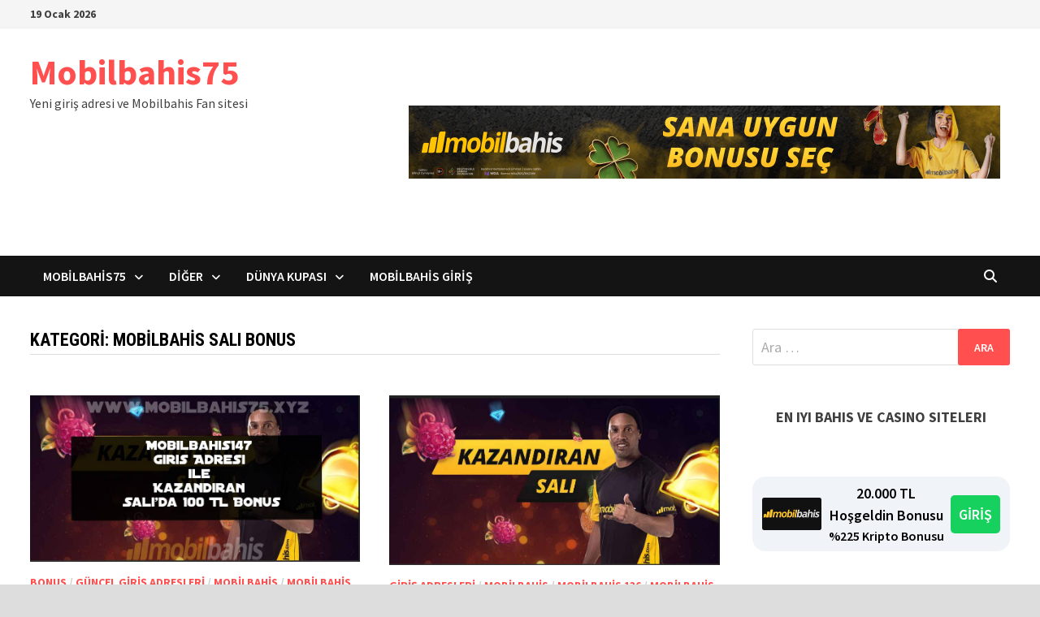

--- FILE ---
content_type: text/html; charset=UTF-8
request_url: https://www.mobilbahis75.xyz/category/mobilbahis-sali-bonus/
body_size: 13844
content:
<!doctype html>
<html lang="tr" prefix="og: https://ogp.me/ns#">
<head>
	<meta charset="UTF-8">
	<meta name="viewport" content="width=device-width, initial-scale=1">
	<link rel="profile" href="https://gmpg.org/xfn/11">

	
<!-- Rank Math PRO tarafından Arama Motoru Optimizasyonu - https://rankmath.com/ -->
<title>Mobilbahis Salı Bonus - Mobilbahis75</title>
<meta name="robots" content="index, follow, max-snippet:-1, max-video-preview:-1, max-image-preview:large"/>
<link rel="canonical" href="https://www.mobilbahis75.xyz/category/mobilbahis-sali-bonus/" />
<meta property="og:locale" content="tr_TR" />
<meta property="og:type" content="article" />
<meta property="og:title" content="Mobilbahis Salı Bonus - Mobilbahis75" />
<meta property="og:url" content="https://www.mobilbahis75.xyz/category/mobilbahis-sali-bonus/" />
<meta property="og:site_name" content="Mobilbahis75" />
<meta name="twitter:card" content="summary_large_image" />
<meta name="twitter:title" content="Mobilbahis Salı Bonus - Mobilbahis75" />
<meta name="twitter:label1" content="Yazılar" />
<meta name="twitter:data1" content="2" />
<script type="application/ld+json" class="rank-math-schema-pro">{"@context":"https://schema.org","@graph":[{"@type":"Person","@id":"https://www.mobilbahis75.xyz/#person","name":"Mobilbahis75"},{"@type":"WebSite","@id":"https://www.mobilbahis75.xyz/#website","url":"https://www.mobilbahis75.xyz","name":"Mobilbahis75","publisher":{"@id":"https://www.mobilbahis75.xyz/#person"},"inLanguage":"tr"},{"@type":"CollectionPage","@id":"https://www.mobilbahis75.xyz/category/mobilbahis-sali-bonus/#webpage","url":"https://www.mobilbahis75.xyz/category/mobilbahis-sali-bonus/","name":"Mobilbahis Sal\u0131 Bonus - Mobilbahis75","isPartOf":{"@id":"https://www.mobilbahis75.xyz/#website"},"inLanguage":"tr"}]}</script>
<!-- /Rank Math WordPress SEO eklentisi -->

<link rel="amphtml" href="https://www.mobilbahis75.xyz/category/mobilbahis-sali-bonus/amp/" /><meta name="generator" content="AMP for WP 1.1.11"/><link rel='dns-prefetch' href='//fonts.googleapis.com' />
<link rel="alternate" type="application/rss+xml" title="Mobilbahis75 &raquo; akışı" href="https://www.mobilbahis75.xyz/feed/" />
<link rel="alternate" type="application/rss+xml" title="Mobilbahis75 &raquo; Mobilbahis Salı Bonus kategori akışı" href="https://www.mobilbahis75.xyz/category/mobilbahis-sali-bonus/feed/" />
<style id='wp-img-auto-sizes-contain-inline-css' type='text/css'>
img:is([sizes=auto i],[sizes^="auto," i]){contain-intrinsic-size:3000px 1500px}
/*# sourceURL=wp-img-auto-sizes-contain-inline-css */
</style>
<style id='wp-emoji-styles-inline-css' type='text/css'>

	img.wp-smiley, img.emoji {
		display: inline !important;
		border: none !important;
		box-shadow: none !important;
		height: 1em !important;
		width: 1em !important;
		margin: 0 0.07em !important;
		vertical-align: -0.1em !important;
		background: none !important;
		padding: 0 !important;
	}
/*# sourceURL=wp-emoji-styles-inline-css */
</style>
<style id='wp-block-library-inline-css' type='text/css'>
:root{--wp-block-synced-color:#7a00df;--wp-block-synced-color--rgb:122,0,223;--wp-bound-block-color:var(--wp-block-synced-color);--wp-editor-canvas-background:#ddd;--wp-admin-theme-color:#007cba;--wp-admin-theme-color--rgb:0,124,186;--wp-admin-theme-color-darker-10:#006ba1;--wp-admin-theme-color-darker-10--rgb:0,107,160.5;--wp-admin-theme-color-darker-20:#005a87;--wp-admin-theme-color-darker-20--rgb:0,90,135;--wp-admin-border-width-focus:2px}@media (min-resolution:192dpi){:root{--wp-admin-border-width-focus:1.5px}}.wp-element-button{cursor:pointer}:root .has-very-light-gray-background-color{background-color:#eee}:root .has-very-dark-gray-background-color{background-color:#313131}:root .has-very-light-gray-color{color:#eee}:root .has-very-dark-gray-color{color:#313131}:root .has-vivid-green-cyan-to-vivid-cyan-blue-gradient-background{background:linear-gradient(135deg,#00d084,#0693e3)}:root .has-purple-crush-gradient-background{background:linear-gradient(135deg,#34e2e4,#4721fb 50%,#ab1dfe)}:root .has-hazy-dawn-gradient-background{background:linear-gradient(135deg,#faaca8,#dad0ec)}:root .has-subdued-olive-gradient-background{background:linear-gradient(135deg,#fafae1,#67a671)}:root .has-atomic-cream-gradient-background{background:linear-gradient(135deg,#fdd79a,#004a59)}:root .has-nightshade-gradient-background{background:linear-gradient(135deg,#330968,#31cdcf)}:root .has-midnight-gradient-background{background:linear-gradient(135deg,#020381,#2874fc)}:root{--wp--preset--font-size--normal:16px;--wp--preset--font-size--huge:42px}.has-regular-font-size{font-size:1em}.has-larger-font-size{font-size:2.625em}.has-normal-font-size{font-size:var(--wp--preset--font-size--normal)}.has-huge-font-size{font-size:var(--wp--preset--font-size--huge)}.has-text-align-center{text-align:center}.has-text-align-left{text-align:left}.has-text-align-right{text-align:right}.has-fit-text{white-space:nowrap!important}#end-resizable-editor-section{display:none}.aligncenter{clear:both}.items-justified-left{justify-content:flex-start}.items-justified-center{justify-content:center}.items-justified-right{justify-content:flex-end}.items-justified-space-between{justify-content:space-between}.screen-reader-text{border:0;clip-path:inset(50%);height:1px;margin:-1px;overflow:hidden;padding:0;position:absolute;width:1px;word-wrap:normal!important}.screen-reader-text:focus{background-color:#ddd;clip-path:none;color:#444;display:block;font-size:1em;height:auto;left:5px;line-height:normal;padding:15px 23px 14px;text-decoration:none;top:5px;width:auto;z-index:100000}html :where(.has-border-color){border-style:solid}html :where([style*=border-top-color]){border-top-style:solid}html :where([style*=border-right-color]){border-right-style:solid}html :where([style*=border-bottom-color]){border-bottom-style:solid}html :where([style*=border-left-color]){border-left-style:solid}html :where([style*=border-width]){border-style:solid}html :where([style*=border-top-width]){border-top-style:solid}html :where([style*=border-right-width]){border-right-style:solid}html :where([style*=border-bottom-width]){border-bottom-style:solid}html :where([style*=border-left-width]){border-left-style:solid}html :where(img[class*=wp-image-]){height:auto;max-width:100%}:where(figure){margin:0 0 1em}html :where(.is-position-sticky){--wp-admin--admin-bar--position-offset:var(--wp-admin--admin-bar--height,0px)}@media screen and (max-width:600px){html :where(.is-position-sticky){--wp-admin--admin-bar--position-offset:0px}}

/*# sourceURL=wp-block-library-inline-css */
</style><style id='wp-block-heading-inline-css' type='text/css'>
h1:where(.wp-block-heading).has-background,h2:where(.wp-block-heading).has-background,h3:where(.wp-block-heading).has-background,h4:where(.wp-block-heading).has-background,h5:where(.wp-block-heading).has-background,h6:where(.wp-block-heading).has-background{padding:1.25em 2.375em}h1.has-text-align-left[style*=writing-mode]:where([style*=vertical-lr]),h1.has-text-align-right[style*=writing-mode]:where([style*=vertical-rl]),h2.has-text-align-left[style*=writing-mode]:where([style*=vertical-lr]),h2.has-text-align-right[style*=writing-mode]:where([style*=vertical-rl]),h3.has-text-align-left[style*=writing-mode]:where([style*=vertical-lr]),h3.has-text-align-right[style*=writing-mode]:where([style*=vertical-rl]),h4.has-text-align-left[style*=writing-mode]:where([style*=vertical-lr]),h4.has-text-align-right[style*=writing-mode]:where([style*=vertical-rl]),h5.has-text-align-left[style*=writing-mode]:where([style*=vertical-lr]),h5.has-text-align-right[style*=writing-mode]:where([style*=vertical-rl]),h6.has-text-align-left[style*=writing-mode]:where([style*=vertical-lr]),h6.has-text-align-right[style*=writing-mode]:where([style*=vertical-rl]){rotate:180deg}
/*# sourceURL=https://www.mobilbahis75.xyz/wp-includes/blocks/heading/style.min.css */
</style>
<style id='wp-block-paragraph-inline-css' type='text/css'>
.is-small-text{font-size:.875em}.is-regular-text{font-size:1em}.is-large-text{font-size:2.25em}.is-larger-text{font-size:3em}.has-drop-cap:not(:focus):first-letter{float:left;font-size:8.4em;font-style:normal;font-weight:100;line-height:.68;margin:.05em .1em 0 0;text-transform:uppercase}body.rtl .has-drop-cap:not(:focus):first-letter{float:none;margin-left:.1em}p.has-drop-cap.has-background{overflow:hidden}:root :where(p.has-background){padding:1.25em 2.375em}:where(p.has-text-color:not(.has-link-color)) a{color:inherit}p.has-text-align-left[style*="writing-mode:vertical-lr"],p.has-text-align-right[style*="writing-mode:vertical-rl"]{rotate:180deg}
/*# sourceURL=https://www.mobilbahis75.xyz/wp-includes/blocks/paragraph/style.min.css */
</style>
<style id='global-styles-inline-css' type='text/css'>
:root{--wp--preset--aspect-ratio--square: 1;--wp--preset--aspect-ratio--4-3: 4/3;--wp--preset--aspect-ratio--3-4: 3/4;--wp--preset--aspect-ratio--3-2: 3/2;--wp--preset--aspect-ratio--2-3: 2/3;--wp--preset--aspect-ratio--16-9: 16/9;--wp--preset--aspect-ratio--9-16: 9/16;--wp--preset--color--black: #000000;--wp--preset--color--cyan-bluish-gray: #abb8c3;--wp--preset--color--white: #ffffff;--wp--preset--color--pale-pink: #f78da7;--wp--preset--color--vivid-red: #cf2e2e;--wp--preset--color--luminous-vivid-orange: #ff6900;--wp--preset--color--luminous-vivid-amber: #fcb900;--wp--preset--color--light-green-cyan: #7bdcb5;--wp--preset--color--vivid-green-cyan: #00d084;--wp--preset--color--pale-cyan-blue: #8ed1fc;--wp--preset--color--vivid-cyan-blue: #0693e3;--wp--preset--color--vivid-purple: #9b51e0;--wp--preset--gradient--vivid-cyan-blue-to-vivid-purple: linear-gradient(135deg,rgb(6,147,227) 0%,rgb(155,81,224) 100%);--wp--preset--gradient--light-green-cyan-to-vivid-green-cyan: linear-gradient(135deg,rgb(122,220,180) 0%,rgb(0,208,130) 100%);--wp--preset--gradient--luminous-vivid-amber-to-luminous-vivid-orange: linear-gradient(135deg,rgb(252,185,0) 0%,rgb(255,105,0) 100%);--wp--preset--gradient--luminous-vivid-orange-to-vivid-red: linear-gradient(135deg,rgb(255,105,0) 0%,rgb(207,46,46) 100%);--wp--preset--gradient--very-light-gray-to-cyan-bluish-gray: linear-gradient(135deg,rgb(238,238,238) 0%,rgb(169,184,195) 100%);--wp--preset--gradient--cool-to-warm-spectrum: linear-gradient(135deg,rgb(74,234,220) 0%,rgb(151,120,209) 20%,rgb(207,42,186) 40%,rgb(238,44,130) 60%,rgb(251,105,98) 80%,rgb(254,248,76) 100%);--wp--preset--gradient--blush-light-purple: linear-gradient(135deg,rgb(255,206,236) 0%,rgb(152,150,240) 100%);--wp--preset--gradient--blush-bordeaux: linear-gradient(135deg,rgb(254,205,165) 0%,rgb(254,45,45) 50%,rgb(107,0,62) 100%);--wp--preset--gradient--luminous-dusk: linear-gradient(135deg,rgb(255,203,112) 0%,rgb(199,81,192) 50%,rgb(65,88,208) 100%);--wp--preset--gradient--pale-ocean: linear-gradient(135deg,rgb(255,245,203) 0%,rgb(182,227,212) 50%,rgb(51,167,181) 100%);--wp--preset--gradient--electric-grass: linear-gradient(135deg,rgb(202,248,128) 0%,rgb(113,206,126) 100%);--wp--preset--gradient--midnight: linear-gradient(135deg,rgb(2,3,129) 0%,rgb(40,116,252) 100%);--wp--preset--font-size--small: 13px;--wp--preset--font-size--medium: 20px;--wp--preset--font-size--large: 36px;--wp--preset--font-size--x-large: 42px;--wp--preset--spacing--20: 0.44rem;--wp--preset--spacing--30: 0.67rem;--wp--preset--spacing--40: 1rem;--wp--preset--spacing--50: 1.5rem;--wp--preset--spacing--60: 2.25rem;--wp--preset--spacing--70: 3.38rem;--wp--preset--spacing--80: 5.06rem;--wp--preset--shadow--natural: 6px 6px 9px rgba(0, 0, 0, 0.2);--wp--preset--shadow--deep: 12px 12px 50px rgba(0, 0, 0, 0.4);--wp--preset--shadow--sharp: 6px 6px 0px rgba(0, 0, 0, 0.2);--wp--preset--shadow--outlined: 6px 6px 0px -3px rgb(255, 255, 255), 6px 6px rgb(0, 0, 0);--wp--preset--shadow--crisp: 6px 6px 0px rgb(0, 0, 0);}:where(.is-layout-flex){gap: 0.5em;}:where(.is-layout-grid){gap: 0.5em;}body .is-layout-flex{display: flex;}.is-layout-flex{flex-wrap: wrap;align-items: center;}.is-layout-flex > :is(*, div){margin: 0;}body .is-layout-grid{display: grid;}.is-layout-grid > :is(*, div){margin: 0;}:where(.wp-block-columns.is-layout-flex){gap: 2em;}:where(.wp-block-columns.is-layout-grid){gap: 2em;}:where(.wp-block-post-template.is-layout-flex){gap: 1.25em;}:where(.wp-block-post-template.is-layout-grid){gap: 1.25em;}.has-black-color{color: var(--wp--preset--color--black) !important;}.has-cyan-bluish-gray-color{color: var(--wp--preset--color--cyan-bluish-gray) !important;}.has-white-color{color: var(--wp--preset--color--white) !important;}.has-pale-pink-color{color: var(--wp--preset--color--pale-pink) !important;}.has-vivid-red-color{color: var(--wp--preset--color--vivid-red) !important;}.has-luminous-vivid-orange-color{color: var(--wp--preset--color--luminous-vivid-orange) !important;}.has-luminous-vivid-amber-color{color: var(--wp--preset--color--luminous-vivid-amber) !important;}.has-light-green-cyan-color{color: var(--wp--preset--color--light-green-cyan) !important;}.has-vivid-green-cyan-color{color: var(--wp--preset--color--vivid-green-cyan) !important;}.has-pale-cyan-blue-color{color: var(--wp--preset--color--pale-cyan-blue) !important;}.has-vivid-cyan-blue-color{color: var(--wp--preset--color--vivid-cyan-blue) !important;}.has-vivid-purple-color{color: var(--wp--preset--color--vivid-purple) !important;}.has-black-background-color{background-color: var(--wp--preset--color--black) !important;}.has-cyan-bluish-gray-background-color{background-color: var(--wp--preset--color--cyan-bluish-gray) !important;}.has-white-background-color{background-color: var(--wp--preset--color--white) !important;}.has-pale-pink-background-color{background-color: var(--wp--preset--color--pale-pink) !important;}.has-vivid-red-background-color{background-color: var(--wp--preset--color--vivid-red) !important;}.has-luminous-vivid-orange-background-color{background-color: var(--wp--preset--color--luminous-vivid-orange) !important;}.has-luminous-vivid-amber-background-color{background-color: var(--wp--preset--color--luminous-vivid-amber) !important;}.has-light-green-cyan-background-color{background-color: var(--wp--preset--color--light-green-cyan) !important;}.has-vivid-green-cyan-background-color{background-color: var(--wp--preset--color--vivid-green-cyan) !important;}.has-pale-cyan-blue-background-color{background-color: var(--wp--preset--color--pale-cyan-blue) !important;}.has-vivid-cyan-blue-background-color{background-color: var(--wp--preset--color--vivid-cyan-blue) !important;}.has-vivid-purple-background-color{background-color: var(--wp--preset--color--vivid-purple) !important;}.has-black-border-color{border-color: var(--wp--preset--color--black) !important;}.has-cyan-bluish-gray-border-color{border-color: var(--wp--preset--color--cyan-bluish-gray) !important;}.has-white-border-color{border-color: var(--wp--preset--color--white) !important;}.has-pale-pink-border-color{border-color: var(--wp--preset--color--pale-pink) !important;}.has-vivid-red-border-color{border-color: var(--wp--preset--color--vivid-red) !important;}.has-luminous-vivid-orange-border-color{border-color: var(--wp--preset--color--luminous-vivid-orange) !important;}.has-luminous-vivid-amber-border-color{border-color: var(--wp--preset--color--luminous-vivid-amber) !important;}.has-light-green-cyan-border-color{border-color: var(--wp--preset--color--light-green-cyan) !important;}.has-vivid-green-cyan-border-color{border-color: var(--wp--preset--color--vivid-green-cyan) !important;}.has-pale-cyan-blue-border-color{border-color: var(--wp--preset--color--pale-cyan-blue) !important;}.has-vivid-cyan-blue-border-color{border-color: var(--wp--preset--color--vivid-cyan-blue) !important;}.has-vivid-purple-border-color{border-color: var(--wp--preset--color--vivid-purple) !important;}.has-vivid-cyan-blue-to-vivid-purple-gradient-background{background: var(--wp--preset--gradient--vivid-cyan-blue-to-vivid-purple) !important;}.has-light-green-cyan-to-vivid-green-cyan-gradient-background{background: var(--wp--preset--gradient--light-green-cyan-to-vivid-green-cyan) !important;}.has-luminous-vivid-amber-to-luminous-vivid-orange-gradient-background{background: var(--wp--preset--gradient--luminous-vivid-amber-to-luminous-vivid-orange) !important;}.has-luminous-vivid-orange-to-vivid-red-gradient-background{background: var(--wp--preset--gradient--luminous-vivid-orange-to-vivid-red) !important;}.has-very-light-gray-to-cyan-bluish-gray-gradient-background{background: var(--wp--preset--gradient--very-light-gray-to-cyan-bluish-gray) !important;}.has-cool-to-warm-spectrum-gradient-background{background: var(--wp--preset--gradient--cool-to-warm-spectrum) !important;}.has-blush-light-purple-gradient-background{background: var(--wp--preset--gradient--blush-light-purple) !important;}.has-blush-bordeaux-gradient-background{background: var(--wp--preset--gradient--blush-bordeaux) !important;}.has-luminous-dusk-gradient-background{background: var(--wp--preset--gradient--luminous-dusk) !important;}.has-pale-ocean-gradient-background{background: var(--wp--preset--gradient--pale-ocean) !important;}.has-electric-grass-gradient-background{background: var(--wp--preset--gradient--electric-grass) !important;}.has-midnight-gradient-background{background: var(--wp--preset--gradient--midnight) !important;}.has-small-font-size{font-size: var(--wp--preset--font-size--small) !important;}.has-medium-font-size{font-size: var(--wp--preset--font-size--medium) !important;}.has-large-font-size{font-size: var(--wp--preset--font-size--large) !important;}.has-x-large-font-size{font-size: var(--wp--preset--font-size--x-large) !important;}
/*# sourceURL=global-styles-inline-css */
</style>

<style id='classic-theme-styles-inline-css' type='text/css'>
/*! This file is auto-generated */
.wp-block-button__link{color:#fff;background-color:#32373c;border-radius:9999px;box-shadow:none;text-decoration:none;padding:calc(.667em + 2px) calc(1.333em + 2px);font-size:1.125em}.wp-block-file__button{background:#32373c;color:#fff;text-decoration:none}
/*# sourceURL=/wp-includes/css/classic-themes.min.css */
</style>
<link rel='stylesheet' id='multiliga-style-css' href='https://www.mobilbahis75.xyz/wp-content/plugins/Multileague-v4/assets/style.css?ver=5.0.0' type='text/css' media='all' />
<link rel='stylesheet' id='amp-table-posts-fetcher-css-css' href='https://www.mobilbahis75.xyz/wp-content/plugins/amp-table-fetch-posts/css/amp-table-posts-fetcher.css?ver=6.9' type='text/css' media='all' />
<link rel='stylesheet' id='ez-toc-css' href='https://www.mobilbahis75.xyz/wp-content/plugins/easy-table-of-contents/assets/css/screen.min.css?ver=2.0.80' type='text/css' media='all' />
<style id='ez-toc-inline-css' type='text/css'>
div#ez-toc-container .ez-toc-title {font-size: 120%;}div#ez-toc-container .ez-toc-title {font-weight: 500;}div#ez-toc-container ul li , div#ez-toc-container ul li a {font-size: 95%;}div#ez-toc-container ul li , div#ez-toc-container ul li a {font-weight: 500;}div#ez-toc-container nav ul ul li {font-size: 90%;}.ez-toc-box-title {font-weight: bold; margin-bottom: 10px; text-align: center; text-transform: uppercase; letter-spacing: 1px; color: #666; padding-bottom: 5px;position:absolute;top:-4%;left:5%;background-color: inherit;transition: top 0.3s ease;}.ez-toc-box-title.toc-closed {top:-25%;}
.ez-toc-container-direction {direction: ltr;}.ez-toc-counter ul{counter-reset: item ;}.ez-toc-counter nav ul li a::before {content: counters(item, '.', decimal) '. ';display: inline-block;counter-increment: item;flex-grow: 0;flex-shrink: 0;margin-right: .2em; float: left; }.ez-toc-widget-direction {direction: ltr;}.ez-toc-widget-container ul{counter-reset: item ;}.ez-toc-widget-container nav ul li a::before {content: counters(item, '.', decimal) '. ';display: inline-block;counter-increment: item;flex-grow: 0;flex-shrink: 0;margin-right: .2em; float: left; }
/*# sourceURL=ez-toc-inline-css */
</style>
<link rel='stylesheet' id='font-awesome-css' href='https://www.mobilbahis75.xyz/wp-content/themes/bam-pro/assets/fonts/css/all.min.css?ver=6.7.2' type='text/css' media='all' />
<link rel='stylesheet' id='bam-style-css' href='https://www.mobilbahis75.xyz/wp-content/themes/bam-pro/style.css?ver=1.4.3' type='text/css' media='all' />
<link rel='stylesheet' id='bam-google-fonts-css' href='https://fonts.googleapis.com/css?family=Source+Sans+Pro%3A100%2C200%2C300%2C400%2C500%2C600%2C700%2C800%2C900%2C100i%2C200i%2C300i%2C400i%2C500i%2C600i%2C700i%2C800i%2C900i|Roboto+Condensed%3A100%2C200%2C300%2C400%2C500%2C600%2C700%2C800%2C900%2C100i%2C200i%2C300i%2C400i%2C500i%2C600i%2C700i%2C800i%2C900i%26subset%3Dlatin' type='text/css' media='all' />
<script type="text/javascript" src="https://www.mobilbahis75.xyz/wp-includes/js/jquery/jquery.min.js?ver=3.7.1" id="jquery-core-js"></script>
<script type="text/javascript" src="https://www.mobilbahis75.xyz/wp-includes/js/jquery/jquery-migrate.min.js?ver=3.4.1" id="jquery-migrate-js"></script>
<link rel="https://api.w.org/" href="https://www.mobilbahis75.xyz/wp-json/" /><link rel="alternate" title="JSON" type="application/json" href="https://www.mobilbahis75.xyz/wp-json/wp/v2/categories/39" /><link rel="EditURI" type="application/rsd+xml" title="RSD" href="https://www.mobilbahis75.xyz/xmlrpc.php?rsd" />
<meta name="generator" content="WordPress 6.9" />
<style>
            /* Desktop Styles */
            .amp-table-post-content .amp-table-post-heading {
                font-size: 18px;
            }
            .amp-table-post-content .amp-table-post-subheading {
                font-size: 16px;
            }
            .amp-table-post-content .amp-table-post-button {
                font-size: 14px;
            }

            /* Mobile Styles */
            @media only screen and (max-width: 768px) {
                .amp-table-post-content .amp-table-post-heading {
                    font-size: 14px;
                }
                .amp-table-post-content .amp-table-post-subheading {
                    font-size: 12px;
                }
                .amp-table-post-content .amp-table-post-button {
                    font-size: 12px;
                }
            }
        </style>
		<!-- GA Google Analytics @ https://m0n.co/ga -->
		<script async src="https://www.googletagmanager.com/gtag/js?id=G-P732RS08LP"></script>
		<script>
			window.dataLayer = window.dataLayer || [];
			function gtag(){dataLayer.push(arguments);}
			gtag('js', new Date());
			gtag('config', 'G-P732RS08LP');
		</script>

	<link rel="icon" href="https://www.mobilbahis75.xyz/wp-content/uploads/2020/05/cropped-mobilbahis5151275-32x32.png" sizes="32x32" />
<link rel="icon" href="https://www.mobilbahis75.xyz/wp-content/uploads/2020/05/cropped-mobilbahis5151275-192x192.png" sizes="192x192" />
<link rel="apple-touch-icon" href="https://www.mobilbahis75.xyz/wp-content/uploads/2020/05/cropped-mobilbahis5151275-180x180.png" />
<meta name="msapplication-TileImage" content="https://www.mobilbahis75.xyz/wp-content/uploads/2020/05/cropped-mobilbahis5151275-270x270.png" />

		<style type="text/css" id="theme-custom-css">
			/* Color CSS */
                    .page-content a:hover,
                    .entry-content a:hover {
                        color: #00aeef;
                    }
                
                    body.boxed-layout.custom-background,
                    body.boxed-layout {
                        background-color: #dddddd;
                    }
                
                    body.boxed-layout.custom-background.separate-containers,
                    body.boxed-layout.separate-containers {
                        background-color: #dddddd;
                    }
                
                    body.wide-layout.custom-background.separate-containers,
                    body.wide-layout.separate-containers {
                        background-color: #eeeeee;
                    }		</style>

	</head>

<body class="archive category category-mobilbahis-sali-bonus category-39 wp-embed-responsive wp-theme-bam-pro hfeed boxed-layout right-sidebar one-container bm-wts-s1">



<div id="page" class="site">
	<a class="skip-link screen-reader-text" href="#content">Skip to content</a>

	
<div id="topbar" class="bam-topbar clearfix">

    <div class="container">

        
                    <span class="bam-date">19 Ocak 2026</span>
        
        
        
    </div>

</div>


	


<header id="masthead" class="site-header default-style">

    
    

<div id="site-header-inner" class="clearfix container left-logo">

    <div class="site-branding">
    <div class="site-branding-inner">

        
        <div class="site-branding-text">
                            <p class="site-title"><a href="https://www.mobilbahis75.xyz/" rel="home">Mobilbahis75</a></p>
                                <p class="site-description">Yeni giriş adresi ve Mobilbahis Fan sitesi</p>
                    </div><!-- .site-branding-text -->

    </div><!-- .site-branding-inner -->
</div><!-- .site-branding -->
    
<div class="header-sidebar">
    <div class="header-sidebar-inner">
        <section id="block-4" class="widget widget_block"><div class="amp-table-posts modern">            <div class="amp-table-post amp_banner">
                <div class="amp-table-post-banner">
                                                <a href="https://clbanners13.com/_Pc7Pm9Oe4KpS6XfuJzYD-GNd7ZgqdRLk/468/" target="_blank">
                         
                                <img decoding="async" src="/src-path/2026/01/mobilbahis-giris-mobilbahis.gif" alt="Mobilbahis"> 
                            </a>                </div>
            </div>
        </div></section>    </div><!-- .header-sidebar-inner -->
</div><!-- .header-sidebar -->
    
</div><!-- #site-header-inner -->



<nav id="site-navigation" class="main-navigation">

    <div id="site-navigation-inner" class="container align-left show-search">
        
        <div class="menu-menu-container"><ul id="primary-menu" class="menu"><li id="menu-item-19" class="menu-item menu-item-type-taxonomy menu-item-object-category menu-item-has-children menu-item-19"><a href="https://www.mobilbahis75.xyz/category/mobilbahis75/">Mobilbahis75</a>
<ul class="sub-menu">
	<li id="menu-item-22" class="menu-item menu-item-type-taxonomy menu-item-object-category menu-item-22"><a href="https://www.mobilbahis75.xyz/category/mobilbahis-kayit/">Mobilbahis Kayıt</a></li>
	<li id="menu-item-26" class="menu-item menu-item-type-taxonomy menu-item-object-category menu-item-26"><a href="https://www.mobilbahis75.xyz/category/bonus/">Bonus</a></li>
	<li id="menu-item-21" class="menu-item menu-item-type-taxonomy menu-item-object-category menu-item-21"><a href="https://www.mobilbahis75.xyz/category/mobilbahis-bonus/">Mobilbahis Bonus</a></li>
</ul>
</li>
<li id="menu-item-28" class="menu-item menu-item-type-custom menu-item-object-custom menu-item-home menu-item-has-children menu-item-28"><a href="https://www.mobilbahis75.xyz/">Diğer</a>
<ul class="sub-menu">
	<li id="menu-item-25" class="menu-item menu-item-type-taxonomy menu-item-object-category menu-item-25"><a href="https://www.mobilbahis75.xyz/category/giris/">Giriş</a></li>
	<li id="menu-item-27" class="menu-item menu-item-type-taxonomy menu-item-object-category menu-item-27"><a href="https://www.mobilbahis75.xyz/category/kayit/">Kayıt</a></li>
</ul>
</li>
<li id="menu-item-24" class="menu-item menu-item-type-taxonomy menu-item-object-category menu-item-has-children menu-item-24"><a href="https://www.mobilbahis75.xyz/category/dunya-kupasi/">Dünya Kupası</a>
<ul class="sub-menu">
	<li id="menu-item-23" class="menu-item menu-item-type-taxonomy menu-item-object-category menu-item-23"><a href="https://www.mobilbahis75.xyz/category/2018-dunya-kupasi/">2018 Dünya Kupası</a></li>
</ul>
</li>
<li id="menu-item-20" class="menu-item menu-item-type-taxonomy menu-item-object-category menu-item-20"><a href="https://www.mobilbahis75.xyz/category/mobilbahis-giris/">Mobilbahis Giriş</a></li>
</ul></div><div class="bam-search-button-icon">
    <i class="fas fa-search" aria-hidden="true"></i></div>
<div class="bam-search-box-container">
    <div class="bam-search-box">
        <form role="search" method="get" class="search-form" action="https://www.mobilbahis75.xyz/">
				<label>
					<span class="screen-reader-text">Arama:</span>
					<input type="search" class="search-field" placeholder="Ara &hellip;" value="" name="s" />
				</label>
				<input type="submit" class="search-submit" value="Ara" />
			</form>    </div><!-- th-search-box -->
</div><!-- .th-search-box-container -->
        
        <button class="menu-toggle" aria-controls="primary-menu" aria-expanded="false" data-toggle-target=".mobile-dropdown > .mobile-navigation">
            <i class="fas fa-bars"></i>
                        Menu        </button>
        
    </div><!-- .container -->
    
</nav><!-- #site-navigation -->
<div class="mobile-dropdown bam-mobile-dropdown">
    <nav class="mobile-navigation">
        <div class="menu-menu-container"><ul id="primary-menu-mobile" class="menu"><li class="menu-item menu-item-type-taxonomy menu-item-object-category menu-item-has-children menu-item-19"><a href="https://www.mobilbahis75.xyz/category/mobilbahis75/">Mobilbahis75</a><button class="dropdown-toggle" data-toggle-target=".mobile-navigation .menu-item-19 > .sub-menu" aria-expanded="false"><span class="screen-reader-text">Show sub menu</span></button>
<ul class="sub-menu">
	<li class="menu-item menu-item-type-taxonomy menu-item-object-category menu-item-22"><a href="https://www.mobilbahis75.xyz/category/mobilbahis-kayit/">Mobilbahis Kayıt</a></li>
	<li class="menu-item menu-item-type-taxonomy menu-item-object-category menu-item-26"><a href="https://www.mobilbahis75.xyz/category/bonus/">Bonus</a></li>
	<li class="menu-item menu-item-type-taxonomy menu-item-object-category menu-item-21"><a href="https://www.mobilbahis75.xyz/category/mobilbahis-bonus/">Mobilbahis Bonus</a></li>
</ul>
</li>
<li class="menu-item menu-item-type-custom menu-item-object-custom menu-item-home menu-item-has-children menu-item-28"><a href="https://www.mobilbahis75.xyz/">Diğer</a><button class="dropdown-toggle" data-toggle-target=".mobile-navigation .menu-item-28 > .sub-menu" aria-expanded="false"><span class="screen-reader-text">Show sub menu</span></button>
<ul class="sub-menu">
	<li class="menu-item menu-item-type-taxonomy menu-item-object-category menu-item-25"><a href="https://www.mobilbahis75.xyz/category/giris/">Giriş</a></li>
	<li class="menu-item menu-item-type-taxonomy menu-item-object-category menu-item-27"><a href="https://www.mobilbahis75.xyz/category/kayit/">Kayıt</a></li>
</ul>
</li>
<li class="menu-item menu-item-type-taxonomy menu-item-object-category menu-item-has-children menu-item-24"><a href="https://www.mobilbahis75.xyz/category/dunya-kupasi/">Dünya Kupası</a><button class="dropdown-toggle" data-toggle-target=".mobile-navigation .menu-item-24 > .sub-menu" aria-expanded="false"><span class="screen-reader-text">Show sub menu</span></button>
<ul class="sub-menu">
	<li class="menu-item menu-item-type-taxonomy menu-item-object-category menu-item-23"><a href="https://www.mobilbahis75.xyz/category/2018-dunya-kupasi/">2018 Dünya Kupası</a></li>
</ul>
</li>
<li class="menu-item menu-item-type-taxonomy menu-item-object-category menu-item-20"><a href="https://www.mobilbahis75.xyz/category/mobilbahis-giris/">Mobilbahis Giriş</a></li>
</ul></div>    </nav>
</div>

    
         
</header><!-- #masthead -->


	
	<div id="content" class="site-content">
		<div class="container">

	
	<div id="primary" class="content-area">

		
		<main id="main" class="site-main">

			
				<header class="page-header">
					<h1 class="page-title">Kategori: <span>Mobilbahis Salı Bonus</span></h1>				</header><!-- .page-header -->

					
			
			<div id="blog-entries" class="blog-wrap clearfix grid-style th-grid-2">

				
				
				
					
					

<article id="post-73" class="bam-entry clearfix grid-entry th-col-1 post-73 post type-post status-publish format-standard has-post-thumbnail hentry category-bonus category-guncel-giris-adresleri category-mobilbahis category-mobilbahis-147 category-mobilbahis-bonus category-mobilbahis-giris category-mobilbahis-kayit category-mobilbahis-sali-bonus category-mobilbahis147 tag-bonus tag-giris tag-guncel-giris-adresleri tag-mobilbahis tag-mobilbahis-147 tag-mobilbahis-giris tag-mobilbahis-kayit tag-mobilbahis-sali-bonus tag-mobilbahis147">

	
	<div class="blog-entry-inner clearfix">

		
				
		<div class="post-thumbnail">
			<a href="https://www.mobilbahis75.xyz/mobilbahis147-giris-adresi-ile-kazandiran-salida-100-tl-bonus/" aria-hidden="true" tabindex="-1">
				<img width="890" height="449" src="https://www.mobilbahis75.xyz/wp-content/uploads/2019/04/mobilbahis147-giris-adresi-ile-kazandiran-salida-100-tl-bonus.jpg" class="attachment-bam-featured size-bam-featured wp-post-image" alt="Mobilbahis147 Giriş Adresi İle Kazandıran Salı&#8217;da 100 TL Bonus" decoding="async" fetchpriority="high" srcset="https://www.mobilbahis75.xyz/wp-content/uploads/2019/04/mobilbahis147-giris-adresi-ile-kazandiran-salida-100-tl-bonus.jpg 932w, https://www.mobilbahis75.xyz/wp-content/uploads/2019/04/mobilbahis147-giris-adresi-ile-kazandiran-salida-100-tl-bonus-300x151.jpg 300w, https://www.mobilbahis75.xyz/wp-content/uploads/2019/04/mobilbahis147-giris-adresi-ile-kazandiran-salida-100-tl-bonus-768x387.jpg 768w" sizes="(max-width: 890px) 100vw, 890px" />			</a>
		</div>

		
		<div class="blog-entry-content">

			
			<div class="category-list">
				<span class="cat-links"><a href="https://www.mobilbahis75.xyz/category/bonus/" rel="category tag">Bonus</a> / <a href="https://www.mobilbahis75.xyz/category/guncel-giris-adresleri/" rel="category tag">Güncel Giriş Adresleri</a> / <a href="https://www.mobilbahis75.xyz/category/mobilbahis/" rel="category tag">Mobilbahis</a> / <a href="https://www.mobilbahis75.xyz/category/mobilbahis-147/" rel="category tag">Mobilbahis 147</a> / <a href="https://www.mobilbahis75.xyz/category/mobilbahis-bonus/" rel="category tag">Mobilbahis Bonus</a> / <a href="https://www.mobilbahis75.xyz/category/mobilbahis-giris/" rel="category tag">Mobilbahis Giriş</a> / <a href="https://www.mobilbahis75.xyz/category/mobilbahis-kayit/" rel="category tag">Mobilbahis Kayıt</a> / <a href="https://www.mobilbahis75.xyz/category/mobilbahis-sali-bonus/" rel="category tag">Mobilbahis Salı Bonus</a> / <a href="https://www.mobilbahis75.xyz/category/mobilbahis147/" rel="category tag">Mobilbahis147</a></span>			</div><!-- .category-list -->

			<header class="entry-header">
				<h2 class="entry-title"><a href="https://www.mobilbahis75.xyz/mobilbahis147-giris-adresi-ile-kazandiran-salida-100-tl-bonus/" rel="bookmark">Mobilbahis147 Giriş Adresi İle Kazandıran Salı&#8217;da 100 TL Bonus</a></h2>					<div class="entry-meta">
						<span class="byline"> <img class="author-photo" alt="admin" src="https://secure.gravatar.com/avatar/f381b9f805e508a277504ac552fb214d209c3f31588c5fb2a91492c4a1415607?s=96&#038;d=mm&#038;r=g" />by <span class="author vcard"><a class="url fn n" href="https://www.mobilbahis75.xyz/author/admin/">admin</a></span></span><span class="posted-on"><i class="far fa-clock"></i><a href="https://www.mobilbahis75.xyz/mobilbahis147-giris-adresi-ile-kazandiran-salida-100-tl-bonus/" rel="bookmark"><time class="entry-date published sm-hu" datetime="2019-04-02T14:43:47+03:00">2 Nisan 2019</time><time class="updated" datetime="2019-04-02T14:43:48+03:00">2 Nisan 2019</time></a></span>					</div><!-- .entry-meta -->
							</header><!-- .entry-header -->

			
			
			<div class="entry-summary">
				<p>Mobilbahis Casino&#8217;da, her salı olduğu gibi, bu salıda da, 100 TL Online Casino bonusu kampanyası devam etmekte. Mobilbahis 147 giriş adresi ile siteye giriş yap &hellip; </p>
			</div><!-- .entry-summary -->

			
			<footer class="entry-footer">
							</footer><!-- .entry-footer -->

		</div><!-- .blog-entry-content -->

		
	</div><!-- .blog-entry-inner -->

</article><!-- #post-73 -->


<article id="post-58" class="bam-entry clearfix grid-entry th-col-2 post-58 post type-post status-publish format-standard has-post-thumbnail hentry category-giris-adresleri category-mobilbahis category-mobilbahis-136 category-mobilbahis-137 category-mobilbahis-bonus category-mobilbahis-casino category-mobilbahis-giris category-mobilbahis-guncel-giris-adresleri category-mobilbahis-sali-bonus category-mobilbahis136 category-mobilbahis137 tag-giris-adresleri tag-mobilbahis tag-mobilbahis-136 tag-mobilbahis-137 tag-mobilbahis-bonus tag-mobilbahis-casino tag-mobilbahis-giris tag-mobilbahis-guncel-giris-adresleri tag-mobilbahis-sali-bonus tag-mobilbahis136 tag-mobilbahis137">

	
	<div class="blog-entry-inner clearfix">

		
				
		<div class="post-thumbnail">
			<a href="https://www.mobilbahis75.xyz/mobilbahis136-ve-mobilbahis137-adresleri-ile-mobilbahis-sitesi/" aria-hidden="true" tabindex="-1">
				<img width="890" height="457" src="https://www.mobilbahis75.xyz/wp-content/uploads/2019/01/mobilbahis136-ve-mobilbahis137-adresleri-ile-mobilbahis-sitesi.png" class="attachment-bam-featured size-bam-featured wp-post-image" alt="Mobilbahis136 ve Mobilbahis137 Adresleri ile Mobilbahis Sitesi" decoding="async" srcset="https://www.mobilbahis75.xyz/wp-content/uploads/2019/01/mobilbahis136-ve-mobilbahis137-adresleri-ile-mobilbahis-sitesi.png 931w, https://www.mobilbahis75.xyz/wp-content/uploads/2019/01/mobilbahis136-ve-mobilbahis137-adresleri-ile-mobilbahis-sitesi-300x154.png 300w, https://www.mobilbahis75.xyz/wp-content/uploads/2019/01/mobilbahis136-ve-mobilbahis137-adresleri-ile-mobilbahis-sitesi-768x394.png 768w" sizes="(max-width: 890px) 100vw, 890px" />			</a>
		</div>

		
		<div class="blog-entry-content">

			
			<div class="category-list">
				<span class="cat-links"><a href="https://www.mobilbahis75.xyz/category/giris-adresleri/" rel="category tag">Giriş adresleri</a> / <a href="https://www.mobilbahis75.xyz/category/mobilbahis/" rel="category tag">Mobilbahis</a> / <a href="https://www.mobilbahis75.xyz/category/mobilbahis-136/" rel="category tag">Mobilbahis 136</a> / <a href="https://www.mobilbahis75.xyz/category/mobilbahis-137/" rel="category tag">Mobilbahis 137</a> / <a href="https://www.mobilbahis75.xyz/category/mobilbahis-bonus/" rel="category tag">Mobilbahis Bonus</a> / <a href="https://www.mobilbahis75.xyz/category/mobilbahis-casino/" rel="category tag">Mobilbahis Casino</a> / <a href="https://www.mobilbahis75.xyz/category/mobilbahis-giris/" rel="category tag">Mobilbahis Giriş</a> / <a href="https://www.mobilbahis75.xyz/category/mobilbahis-guncel-giris-adresleri/" rel="category tag">Mobilbahis Güncel Giriş Adresleri</a> / <a href="https://www.mobilbahis75.xyz/category/mobilbahis-sali-bonus/" rel="category tag">Mobilbahis Salı Bonus</a> / <a href="https://www.mobilbahis75.xyz/category/mobilbahis136/" rel="category tag">Mobilbahis136</a> / <a href="https://www.mobilbahis75.xyz/category/mobilbahis137/" rel="category tag">Mobilbahis137</a></span>			</div><!-- .category-list -->

			<header class="entry-header">
				<h2 class="entry-title"><a href="https://www.mobilbahis75.xyz/mobilbahis136-ve-mobilbahis137-adresleri-ile-mobilbahis-sitesi/" rel="bookmark">Mobilbahis136 ve Mobilbahis137 Adresleri ile Mobilbahis Sitesi</a></h2>					<div class="entry-meta">
						<span class="byline"> <img class="author-photo" alt="admin" src="https://secure.gravatar.com/avatar/f381b9f805e508a277504ac552fb214d209c3f31588c5fb2a91492c4a1415607?s=96&#038;d=mm&#038;r=g" />by <span class="author vcard"><a class="url fn n" href="https://www.mobilbahis75.xyz/author/admin/">admin</a></span></span><span class="posted-on"><i class="far fa-clock"></i><a href="https://www.mobilbahis75.xyz/mobilbahis136-ve-mobilbahis137-adresleri-ile-mobilbahis-sitesi/" rel="bookmark"><time class="entry-date published sm-hu" datetime="2019-01-30T16:29:07+03:00">30 Ocak 2019</time><time class="updated" datetime="2020-03-26T15:17:50+03:00">26 Mart 2020</time></a></span>					</div><!-- .entry-meta -->
							</header><!-- .entry-header -->

			
			
			<div class="entry-summary">
				<p>Mobilbahis136 ve Mobilbahis137 Adresleri ile Mobilbahis Sitesi hiç olmadığı kadar aktif ve dinamik, anlayacağın site her  zaman ki gibi yoluna dur durak demeden devam ediyor.</p>
			</div><!-- .entry-summary -->

			
			<footer class="entry-footer">
							</footer><!-- .entry-footer -->

		</div><!-- .blog-entry-content -->

		
	</div><!-- .blog-entry-inner -->

</article><!-- #post-58 -->

					
				
			</div><!-- #blog-entries -->

			
			
		</main><!-- #main -->

		
	</div><!-- #primary -->

	


<aside id="secondary" class="widget-area">

	<div class="theiaStickySidebar">

		
		<section id="search-2" class="widget widget_search"><form role="search" method="get" class="search-form" action="https://www.mobilbahis75.xyz/">
				<label>
					<span class="screen-reader-text">Arama:</span>
					<input type="search" class="search-field" placeholder="Ara &hellip;" value="" name="s" />
				</label>
				<input type="submit" class="search-submit" value="Ara" />
			</form></section><section id="block-2" class="widget widget_block"><center><strong> EN IYI BAHIS VE CASINO SITELERI</strong></center><div class="amp-table-posts modern featured">            <div class="amp-table-post amp_featured_post" style="background-color: #f0f3f7;">
                <div class="amp-table-post-logo">
                                                <a href="https://clbanners13.com/_Pc7Pm9Oe4KpS6XfuJzYD-GNd7ZgqdRLk/468/" target="_blank">
                         
                                <img decoding="async" src="/src-path/2025/06/mobilbahisl.webp" alt="Mobilbahis"> 
                            </a>                </div>
                
                                
                <div class="amp-table-post-content">
                    <span class="amp-table-post-heading" style="color: #000000; font-weight: 600">20.000 TL Hoşgeldin Bonusu</span>
                    <span class="amp-table-post-subheading" style="color: #000000; font-weight: 600">&#37;225 Kripto Bonusu</span>              
                </div>
                                    <div class="amp-table-post-button">
                        <a href="https://clbanners13.com/_Pc7Pm9Oe4KpS6XfuJzYD-GNd7ZgqdRLk/468/" class="button" target="_blank" style="background-color: #17d15f; color: #fff; font-weight: 600">
                            GİRİŞ                        </a>
                    </div>
                            </div>
        </div>
<div class="amp-table-posts modern">            <div class="amp-table-post amp_table_post" style="background-color: #f0f3f7;">
                <div class="amp-table-post-logo">
                                                <a href="https://zaplynest.com/_Pc7Pm9Oe4Kohm75kwject2Nd7ZgqdRLk/468/" target="_blank">
                         
                                <img decoding="async" src="/src-path/2025/06/bets10l.webp" alt="Bets10"> 
                            </a>                </div>
                
                                
                <div class="amp-table-post-content">
                    <span class="amp-table-post-heading" style="color: #000000; font-weight: 600">20.000 TL Hoşgeldin Ödülü</span>
                    <span class="amp-table-post-subheading" style="color: #000000; font-weight: 600">&#37;300 Kripto Bonusu</span>              
                </div>
                                    <div class="amp-table-post-button">
                        <a href="https://zaplynest.com/_Pc7Pm9Oe4Kohm75kwject2Nd7ZgqdRLk/468/" class="button" target="_blank" style="background-color: #17d15f; color: #fff; font-weight: 600">
                            TIKLA                        </a>
                    </div>
                            </div>
                    <div class="amp-table-post amp_table_post" style="background-color: #f0f3f7;">
                <div class="amp-table-post-logo">
                                                <a href="https://cdnt11.amzbccdn1121.com/_92Il54QTmO91HsGEvmrXDGNd7ZgqdRLk/22/" target="_blank">
                         
                                <img decoding="async" src="/src-path/2025/06/jokeral.webp" alt="JOKERA"> 
                            </a>                </div>
                
                                
                <div class="amp-table-post-content">
                    <span class="amp-table-post-heading" style="color: #000000; font-weight: 600">3000 TL &#37;200 Bonus</span>
                    <span class="amp-table-post-subheading" style="color: #000000; font-weight: 600">+50 Freespin</span>              
                </div>
                                    <div class="amp-table-post-button">
                        <a href="https://cdnt11.amzbccdn1121.com/_92Il54QTmO91HsGEvmrXDGNd7ZgqdRLk/22/" class="button" target="_blank" style="background-color: #17d15f; color: #fff; font-weight: 600">
                            TIKLA                        </a>
                    </div>
                            </div>
                    <div class="amp-table-post amp_table_post" style="background-color: #f0f3f7;">
                <div class="amp-table-post-logo">
                                                <a href="https://cdn384.netcacheSB140384.com/_92Il54QTmO_QmYR2rUaaEGNd7ZgqdRLk/3/" target="_blank">
                         
                                <img decoding="async" src="/src-path/2025/10/casher-logo-yeni.webp" alt="Ca$her"> 
                            </a>                </div>
                
                                
                <div class="amp-table-post-content">
                    <span class="amp-table-post-heading" style="color: #000000; font-weight: 600">5.000 TL İade Bonusu</span>
                    <span class="amp-table-post-subheading" style="color: #000000; font-weight: 600">+ 1000 TL Risksiz Bahis</span>              
                </div>
                                    <div class="amp-table-post-button">
                        <a href="https://cdn384.netcacheSB140384.com/_92Il54QTmO_QmYR2rUaaEGNd7ZgqdRLk/3/" class="button" target="_blank" style="background-color: #17d15f; color: #fff; font-weight: 600">
                            TIKLA                        </a>
                    </div>
                            </div>
                    <div class="amp-table-post amp_table_post" style="background-color: #f0f3f7;">
                <div class="amp-table-post-logo">
                                                <a href="https://zaplysend.com/_92Il54QTmO8zda5b1MO4l2Nd7ZgqdRLk/22/" target="_blank">
                         
                                <img decoding="async" src="/src-path/2025/07/hitpotl.webp" alt="HitPot"> 
                            </a>                </div>
                
                                
                <div class="amp-table-post-content">
                    <span class="amp-table-post-heading" style="color: #000000; font-weight: 600">Toplam 5000 TL Bonus</span>
                    <span class="amp-table-post-subheading" style="color: #000000; font-weight: 600">+100 Freespin</span>              
                </div>
                                    <div class="amp-table-post-button">
                        <a href="https://zaplysend.com/_92Il54QTmO8zda5b1MO4l2Nd7ZgqdRLk/22/" class="button" target="_blank" style="background-color: #17d15f; color: #fff; font-weight: 600">
                            TIKLA                        </a>
                    </div>
                            </div>
                    <div class="amp-table-post amp_table_post" style="background-color: #f0f3f7;">
                <div class="amp-table-post-logo">
                                                <a href="https://cdnr3.cldfrcmacdn321.com/_Pc7Pm9Oe4Koe0iNTWsYQIGNd7ZgqdRLk/468/" target="_blank">
                         
                                <img decoding="async" src="/src-path/2025/06/casinomaxil.webp" alt="CASİNOMAXİ"> 
                            </a>                </div>
                
                                
                <div class="amp-table-post-content">
                    <span class="amp-table-post-heading" style="color: #000000; font-weight: 600">6.500 TL Bonus</span>
                    <span class="amp-table-post-subheading" style="color: #000000; font-weight: 600">+ 150 Freespin</span>              
                </div>
                                    <div class="amp-table-post-button">
                        <a href="https://cdnr3.cldfrcmacdn321.com/_Pc7Pm9Oe4Koe0iNTWsYQIGNd7ZgqdRLk/468/" class="button" target="_blank" style="background-color: #17d15f; color: #fff; font-weight: 600">
                            TIKLA                        </a>
                    </div>
                            </div>
                    <div class="amp-table-post amp_table_post" style="background-color: #f0f3f7;">
                <div class="amp-table-post-logo">
                                                <a href="https://cdnt2.azrdcdn230.com/_92Il54QTmO8Wi8ASPXRzCmNd7ZgqdRLk/22/" target="_blank">
                         
                                <img decoding="async" src="/src-path/2025/06/discountcasinol3.webp" alt="Discount Casino"> 
                            </a>                </div>
                
                                
                <div class="amp-table-post-content">
                    <span class="amp-table-post-heading" style="color: #000000; font-weight: 600">5.000 TL'ye Varan</span>
                    <span class="amp-table-post-subheading" style="color: #000000; font-weight: 600">&#37;100 Nakit İade!</span>              
                </div>
                                    <div class="amp-table-post-button">
                        <a href="https://cdnt2.azrdcdn230.com/_92Il54QTmO8Wi8ASPXRzCmNd7ZgqdRLk/22/" class="button" target="_blank" style="background-color: #17d15f; color: #fff; font-weight: 600">
                            TIKLA                        </a>
                    </div>
                            </div>
                    <div class="amp-table-post amp_table_post" style="background-color: #f0f3f7;">
                <div class="amp-table-post-logo">
                                                <a href="https://zaplybold.com/_Pc7Pm9Oe4Kob3AYtaBZkN2Nd7ZgqdRLk/468/" target="_blank">
                         
                                <img decoding="async" src="/src-path/2025/06/casinometropoll.webp" alt="Casino Metropol"> 
                            </a>                </div>
                
                                
                <div class="amp-table-post-content">
                    <span class="amp-table-post-heading" style="color: #000000; font-weight: 600">8.000 TL Bonus</span>
                    <span class="amp-table-post-subheading" style="color: #000000; font-weight: 600">+150 Freespin</span>              
                </div>
                                    <div class="amp-table-post-button">
                        <a href="https://zaplybold.com/_Pc7Pm9Oe4Kob3AYtaBZkN2Nd7ZgqdRLk/468/" class="button" target="_blank" style="background-color: #17d15f; color: #fff; font-weight: 600">
                            TIKLA                        </a>
                    </div>
                            </div>
                    <div class="amp-table-post amp_table_post" style="background-color: #f0f3f7;">
                <div class="amp-table-post-logo">
                                                <a href="https://cdnt14.akamsbcdn1430.com/_92Il54QTmO8ICn6lUbMQH2Nd7ZgqdRLk/22/" target="_blank">
                         
                                <img decoding="async" src="/src-path/2025/06/slotbonl2.webp" alt="Slotbon"> 
                            </a>                </div>
                
                                
                <div class="amp-table-post-content">
                    <span class="amp-table-post-heading" style="color: #000000; font-weight: 600">&#37;200 Bonus</span>
                    <span class="amp-table-post-subheading" style="color: #000000; font-weight: 600">+300 Freespin</span>              
                </div>
                                    <div class="amp-table-post-button">
                        <a href="https://cdnt14.akamsbcdn1430.com/_92Il54QTmO8ICn6lUbMQH2Nd7ZgqdRLk/22/" class="button" target="_blank" style="background-color: #17d15f; color: #fff; font-weight: 600">
                            TIKLA                        </a>
                    </div>
                            </div>
                    <div class="amp-table-post amp_table_post" style="background-color: #f0f3f7;">
                <div class="amp-table-post-logo">
                                                <a href="https://cdnt11.amzbccdn1130.com/_92Il54QTmO8OyUUnKYdlN2Nd7ZgqdRLk/22/" target="_blank">
                         
                                <img decoding="async" src="/src-path/2025/06/betchipl2.webp" alt="BetChip"> 
                            </a>                </div>
                
                                
                <div class="amp-table-post-content">
                    <span class="amp-table-post-heading" style="color: #000000; font-weight: 600">6000 TL Hoşgeldin Bonusu</span>
                    <span class="amp-table-post-subheading" style="color: #000000; font-weight: 600">+80 Freespin</span>              
                </div>
                                    <div class="amp-table-post-button">
                        <a href="https://cdnt11.amzbccdn1130.com/_92Il54QTmO8OyUUnKYdlN2Nd7ZgqdRLk/22/" class="button" target="_blank" style="background-color: #17d15f; color: #fff; font-weight: 600">
                            TIKLA                        </a>
                    </div>
                            </div>
                    <div class="amp-table-post amp_table_post" style="background-color: #f0f3f7;">
                <div class="amp-table-post-logo">
                                                <a href="https://cdnt8.stckptbecdn820.com/_92Il54QTmO9PUJmNoZeYs2Nd7ZgqdRLk/22/" target="_blank">
                         
                                <img decoding="async" src="/src-path/2025/06/betellil2.webp" alt="Betelli"> 
                            </a>                </div>
                
                                
                <div class="amp-table-post-content">
                    <span class="amp-table-post-heading" style="color: #000000; font-weight: 600">5050 TL Bonus</span>
                    <span class="amp-table-post-subheading" style="color: #000000; font-weight: 600">+ 500 TL Bedava Bahis</span>              
                </div>
                                    <div class="amp-table-post-button">
                        <a href="https://cdnt8.stckptbecdn820.com/_92Il54QTmO9PUJmNoZeYs2Nd7ZgqdRLk/22/" class="button" target="_blank" style="background-color: #17d15f; color: #fff; font-weight: 600">
                            TIKLA                        </a>
                    </div>
                            </div>
                    <div class="amp-table-post amp_table_post" style="background-color: #f0f3f7;">
                <div class="amp-table-post-logo">
                                                <a href="https://cdnt9.fstdvcdn920.com/_92Il54QTmO8XaQbIOtKA8WNd7ZgqdRLk/22/" target="_blank">
                         
                                <img decoding="async" src="/src-path/2025/06/davegas-logo.webp" alt="DaVegas"> 
                            </a>                </div>
                
                                
                <div class="amp-table-post-content">
                    <span class="amp-table-post-heading" style="color: #000000; font-weight: 600">5000 TL Bonus</span>
                    <span class="amp-table-post-subheading" style="color: #000000; font-weight: 600">+ 300 Freespin</span>              
                </div>
                                    <div class="amp-table-post-button">
                        <a href="https://cdnt9.fstdvcdn920.com/_92Il54QTmO8XaQbIOtKA8WNd7ZgqdRLk/22/" class="button" target="_blank" style="background-color: #17d15f; color: #fff; font-weight: 600">
                            TIKLA                        </a>
                    </div>
                            </div>
                    <div class="amp-table-post amp_table_post" style="background-color: #f0f3f7;">
                <div class="amp-table-post-logo">
                                                <a href="https://cdn315.nodalrb30315.com/_92Il54QTmO9pcLLSKAVZf2Nd7ZgqdRLk/22/" target="_blank">
                         
                                <img decoding="async" src="/src-path/2025/06/winnitl.webp" alt="Winnit"> 
                            </a>                </div>
                
                                
                <div class="amp-table-post-content">
                    <span class="amp-table-post-heading" style="color: #000000; font-weight: 600">5000 TL Bonus</span>
                    <span class="amp-table-post-subheading" style="color: #000000; font-weight: 600">+ 500 TL Bedava Bahis</span>              
                </div>
                                    <div class="amp-table-post-button">
                        <a href="https://cdn315.nodalrb30315.com/_92Il54QTmO9pcLLSKAVZf2Nd7ZgqdRLk/22/" class="button" target="_blank" style="background-color: #17d15f; color: #fff; font-weight: 600">
                            TIKLA                        </a>
                    </div>
                            </div>
                    <div class="amp-table-post amp_table_post" style="background-color: #f0f3f7;">
                <div class="amp-table-post-logo">
                                                <a href="https://cdnt6.rckspibcdn630.com/_92Il54QTmO8DGypTOYjWtmNd7ZgqdRLk/22/" target="_blank">
                         
                                <img decoding="async" src="/src-path/2025/06/intobetl2.webp" alt="intobet"> 
                            </a>                </div>
                
                                
                <div class="amp-table-post-content">
                    <span class="amp-table-post-heading" style="color: #000000; font-weight: 600">5000 TL Bonus</span>
                    <span class="amp-table-post-subheading" style="color: #000000; font-weight: 600">+ 150 Freespin</span>              
                </div>
                                    <div class="amp-table-post-button">
                        <a href="https://cdnt6.rckspibcdn630.com/_92Il54QTmO8DGypTOYjWtmNd7ZgqdRLk/22/" class="button" target="_blank" style="background-color: #17d15f; color: #fff; font-weight: 600">
                            TIKLA                        </a>
                    </div>
                            </div>
                    <div class="amp-table-post amp_table_post" style="background-color: #f0f3f7;">
                <div class="amp-table-post-logo">
                                                <a href="https://cdnt12.cldfrmycdn1230.com/_92Il54QTmO8cULgesQycBGNd7ZgqdRLk/22/" target="_blank">
                         
                                <img decoding="async" src="/src-path/2025/06/milyar.coml2_.webp" alt="Milyar.com"> 
                            </a>                </div>
                
                                
                <div class="amp-table-post-content">
                    <span class="amp-table-post-heading" style="color: #000000; font-weight: 600">8.000 TL Hoşgeldin Bonusu</span>
                    <span class="amp-table-post-subheading" style="color: #000000; font-weight: 600">Milyar.com Seni Bekliyor</span>              
                </div>
                                    <div class="amp-table-post-button">
                        <a href="https://cdnt12.cldfrmycdn1230.com/_92Il54QTmO8cULgesQycBGNd7ZgqdRLk/22/" class="button" target="_blank" style="background-color: #17d15f; color: #fff; font-weight: 600">
                            TIKLA                        </a>
                    </div>
                            </div>
                    <div class="amp-table-post amp_table_post" style="background-color: #f0f3f7;">
                <div class="amp-table-post-logo">
                                                <a href="https://cdnt4.msfthcdn430.com/_92Il54QTmO-zmEn2iNIw62Nd7ZgqdRLk/22/" target="_blank">
                         
                                <img decoding="async" src="/src-path/2025/06/hovardal.webp" alt="Hovarda"> 
                            </a>                </div>
                
                                
                <div class="amp-table-post-content">
                    <span class="amp-table-post-heading" style="color: #000000; font-weight: 600">&#37;300 Hoşgeldin Bonusu</span>
                    <span class="amp-table-post-subheading" style="color: #000000; font-weight: 600">ile Başla!</span>              
                </div>
                                    <div class="amp-table-post-button">
                        <a href="https://cdnt4.msfthcdn430.com/_92Il54QTmO-zmEn2iNIw62Nd7ZgqdRLk/22/" class="button" target="_blank" style="background-color: #17d15f; color: #fff; font-weight: 600">
                            TIKLA                        </a>
                    </div>
                            </div>
                    <div class="amp-table-post amp_table_post" style="background-color: #f0f3f7;">
                <div class="amp-table-post-logo">
                                                <a href="https://cdnt7.akamgbcdn730.com/_92Il54QTmO_T5BGTnRfwfWNd7ZgqdRLk/22/" target="_blank">
                         
                                <img decoding="async" src="/src-path/2025/06/genzobetl.webp" alt="GenzoBet"> 
                            </a>                </div>
                
                                
                <div class="amp-table-post-content">
                    <span class="amp-table-post-heading" style="color: #000000; font-weight: 600">Her Ay 4000 TL</span>
                    <span class="amp-table-post-subheading" style="color: #000000; font-weight: 600">Para Yatırma Bonusu</span>              
                </div>
                                    <div class="amp-table-post-button">
                        <a href="https://cdnt7.akamgbcdn730.com/_92Il54QTmO_T5BGTnRfwfWNd7ZgqdRLk/22/" class="button" target="_blank" style="background-color: #17d15f; color: #fff; font-weight: 600">
                            TIKLA                        </a>
                    </div>
                            </div>
                    <div class="amp-table-post amp_table_post" style="background-color: #f0f3f7;">
                <div class="amp-table-post-logo">
                                                <a href="https://cdnt5.mxbrcdn520.com/_92Il54QTmO9EygpFiCzkQGNd7ZgqdRLk/22/" target="_blank">
                         
                                <img decoding="async" src="/src-path/2025/06/betroadl.webp" alt="Betroad"> 
                            </a>                </div>
                
                                
                <div class="amp-table-post-content">
                    <span class="amp-table-post-heading" style="color: #000000; font-weight: 600">4.000 TL Bonus</span>
                    <span class="amp-table-post-subheading" style="color: #000000; font-weight: 600">1000 TL Bedava Bahis</span>              
                </div>
                                    <div class="amp-table-post-button">
                        <a href="https://cdnt5.mxbrcdn520.com/_92Il54QTmO9EygpFiCzkQGNd7ZgqdRLk/22/" class="button" target="_blank" style="background-color: #17d15f; color: #fff; font-weight: 600">
                            TIKLA                        </a>
                    </div>
                            </div>
                    <div class="amp-table-post amp_table_post" style="background-color: #f0f3f7;">
                <div class="amp-table-post-logo">
                                                <a href="https://cdnt3.cldfrbcdn330.com/_92Il54QTmO8S6l9IrQMyKWNd7ZgqdRLk/22/" target="_blank">
                         
                                <img decoding="async" src="/src-path/2025/06/rexbetl.webp" alt="Rexbet"> 
                            </a>                </div>
                
                                
                <div class="amp-table-post-content">
                    <span class="amp-table-post-heading" style="color: #000000; font-weight: 600">3.000 TL Bonus</span>
                    <span class="amp-table-post-subheading" style="color: #000000; font-weight: 600">1500 TL Bedava Bahis</span>              
                </div>
                                    <div class="amp-table-post-button">
                        <a href="https://cdnt3.cldfrbcdn330.com/_92Il54QTmO8S6l9IrQMyKWNd7ZgqdRLk/22/" class="button" target="_blank" style="background-color: #17d15f; color: #fff; font-weight: 600">
                            TIKLA                        </a>
                    </div>
                            </div>
                    <div class="amp-table-post amp_table_post" style="background-color: #f0f3f7;">
                <div class="amp-table-post-logo">
                                                <a href="https://cdnt1.awsjbcdn130.com/_92Il54QTmO8M7n65vo01vWNd7ZgqdRLk/22/" target="_blank">
                         
                                <img decoding="async" src="/src-path/2025/06/jetbahisl3.webp" alt="Jetbahis"> 
                            </a>                </div>
                
                                
                <div class="amp-table-post-content">
                    <span class="amp-table-post-heading" style="color: #000000; font-weight: 600">&#37;325 Kripto Bonusu</span>
                    <span class="amp-table-post-subheading" style="color: #000000; font-weight: 600">20,000 TL Hoşgeldin Bonusu</span>              
                </div>
                                    <div class="amp-table-post-button">
                        <a href="https://cdnt1.awsjbcdn130.com/_92Il54QTmO8M7n65vo01vWNd7ZgqdRLk/22/" class="button" target="_blank" style="background-color: #17d15f; color: #fff; font-weight: 600">
                            TIKLA                        </a>
                    </div>
                            </div>
        </div></section>
		<section id="recent-posts-2" class="widget widget_recent_entries">
		<div class="bwt-container"><h4 class="widget-title">Son Yazılar</h4></div>
		<ul>
											<li>
					<a href="https://www.mobilbahis75.xyz/fenerbahce-deplasmaninda-kocaelispor-u-yenebilir-mi/">Fenerbahçe Deplasmanında Kocaelispor&#8217;u Yenebilir mi?</a>
									</li>
											<li>
					<a href="https://www.mobilbahis75.xyz/galatasaray-kayserispor-karsilasmasi-ne-zaman/">Galatasaray Kayserispor Karşılaşması Ne Zaman?</a>
									</li>
											<li>
					<a href="https://www.mobilbahis75.xyz/tottenham-karsisinda-arsenal-in-9-kritik-guc-dengesi/">Tottenham Karşısında Arsenal&#8217;in 9 Kritik Güç Dengesi</a>
									</li>
											<li>
					<a href="https://www.mobilbahis75.xyz/arda-guler-transferinde-9-kritik-gelisme/">Arda Güler Transferinde 9 Kritik Gelişme</a>
									</li>
											<li>
					<a href="https://www.mobilbahis75.xyz/benfica-real-madrid-maci-neler-getirecek/">Benfica &#8211; Real Madrid Maçı Neler Getirecek?</a>
									</li>
					</ul>

		</section><section id="archives-2" class="widget widget_archive"><div class="bwt-container"><h4 class="widget-title">Arşivler</h4></div>
			<ul>
					<li><a href='https://www.mobilbahis75.xyz/2026/01/'>Ocak 2026</a></li>
	<li><a href='https://www.mobilbahis75.xyz/2025/12/'>Aralık 2025</a></li>
	<li><a href='https://www.mobilbahis75.xyz/2025/11/'>Kasım 2025</a></li>
	<li><a href='https://www.mobilbahis75.xyz/2020/06/'>Haziran 2020</a></li>
	<li><a href='https://www.mobilbahis75.xyz/2019/12/'>Aralık 2019</a></li>
	<li><a href='https://www.mobilbahis75.xyz/2019/10/'>Ekim 2019</a></li>
	<li><a href='https://www.mobilbahis75.xyz/2019/09/'>Eylül 2019</a></li>
	<li><a href='https://www.mobilbahis75.xyz/2019/08/'>Ağustos 2019</a></li>
	<li><a href='https://www.mobilbahis75.xyz/2019/07/'>Temmuz 2019</a></li>
	<li><a href='https://www.mobilbahis75.xyz/2019/06/'>Haziran 2019</a></li>
	<li><a href='https://www.mobilbahis75.xyz/2019/04/'>Nisan 2019</a></li>
	<li><a href='https://www.mobilbahis75.xyz/2019/03/'>Mart 2019</a></li>
	<li><a href='https://www.mobilbahis75.xyz/2019/01/'>Ocak 2019</a></li>
	<li><a href='https://www.mobilbahis75.xyz/2018/07/'>Temmuz 2018</a></li>
			</ul>

			</section><section id="text-2" class="widget widget_text"><div class="bwt-container"><h4 class="widget-title">Tavsiye Edilen Siteler</h4></div>			<div class="textwidget"><p><strong><a href="https://www.canlicasino.site/" target="_blank" rel="noopener">www.canlicasino.site</a></strong></p>
<p><strong><a href="https://www.mobilbahisyorum.com" target="_blank" rel="noopener">www.mobilbahisyorum.com</a></strong></p>
<p>&nbsp;</p>
<p>&nbsp;</p>
<p>&nbsp;</p>
<p>&nbsp;</p>
<p>&nbsp;</p>
</div>
		</section><section id="categories-2" class="widget widget_categories"><div class="bwt-container"><h4 class="widget-title">Kategoriler</h4></div>
			<ul>
					<li class="cat-item cat-item-146"><a href="https://www.mobilbahis75.xyz/category/150-tl-bedava-bahis/">150 TL Bedava Bahis</a>
</li>
	<li class="cat-item cat-item-6"><a href="https://www.mobilbahis75.xyz/category/2018-dunya-kupasi/">2018 Dünya Kupası</a>
</li>
	<li class="cat-item cat-item-30"><a href="https://www.mobilbahis75.xyz/category/7575/">75+75</a>
</li>
	<li class="cat-item cat-item-81"><a href="https://www.mobilbahis75.xyz/category/bahis/">bahis</a>
</li>
	<li class="cat-item cat-item-110"><a href="https://www.mobilbahis75.xyz/category/bahis-orani/">Bahis Oranı</a>
</li>
	<li class="cat-item cat-item-106"><a href="https://www.mobilbahis75.xyz/category/bahis-siteleri/">Bahis Siteleri</a>
</li>
	<li class="cat-item cat-item-133"><a href="https://www.mobilbahis75.xyz/category/bahis-yap/">Bahis Yap</a>
</li>
	<li class="cat-item cat-item-77"><a href="https://www.mobilbahis75.xyz/category/bahisanalizleri/">bahisanalizleri</a>
</li>
	<li class="cat-item cat-item-119"><a href="https://www.mobilbahis75.xyz/category/banki-kupon/">Bankı Kupon</a>
</li>
	<li class="cat-item cat-item-149"><a href="https://www.mobilbahis75.xyz/category/bedava-bahis/">Bedava Bahis</a>
</li>
	<li class="cat-item cat-item-140"><a href="https://www.mobilbahis75.xyz/category/blackjack/">Blackjack</a>
</li>
	<li class="cat-item cat-item-21"><a href="https://www.mobilbahis75.xyz/category/bonus/">Bonus</a>
</li>
	<li class="cat-item cat-item-97"><a href="https://www.mobilbahis75.xyz/category/bonus-cevrim-sartlari/">Bonus Çevrim Şartları</a>
</li>
	<li class="cat-item cat-item-105"><a href="https://www.mobilbahis75.xyz/category/bonus-kampanyalari/">Bonus Kampanyaları</a>
</li>
	<li class="cat-item cat-item-78"><a href="https://www.mobilbahis75.xyz/category/canli-bahis/">canlı bahis</a>
</li>
	<li class="cat-item cat-item-121"><a href="https://www.mobilbahis75.xyz/category/canli-bahis-siteleri/">Canlı Bahis Siteleri</a>
</li>
	<li class="cat-item cat-item-103"><a href="https://www.mobilbahis75.xyz/category/canli-casino/">Canlı Casino</a>
</li>
	<li class="cat-item cat-item-138"><a href="https://www.mobilbahis75.xyz/category/canli-casino-turnuvasi/">Canlı Casino Turnuvası</a>
</li>
	<li class="cat-item cat-item-74"><a href="https://www.mobilbahis75.xyz/category/casino/">Casino</a>
</li>
	<li class="cat-item cat-item-136"><a href="https://www.mobilbahis75.xyz/category/casino-oyunlari/">Casino Oyunları</a>
</li>
	<li class="cat-item cat-item-107"><a href="https://www.mobilbahis75.xyz/category/casino-siteleri/">Casino Siteleri</a>
</li>
	<li class="cat-item cat-item-24"><a href="https://www.mobilbahis75.xyz/category/dunya-kupasi/">Dünya Kupası</a>
</li>
	<li class="cat-item cat-item-158"><a href="https://www.mobilbahis75.xyz/category/en-yeni-adresler/">En yeni adresler</a>
</li>
	<li class="cat-item cat-item-124"><a href="https://www.mobilbahis75.xyz/category/extra-oran/">Extra Oran</a>
</li>
	<li class="cat-item cat-item-194"><a href="https://www.mobilbahis75.xyz/category/finlandiya-tatili/">Finlandiya Tatili</a>
</li>
	<li class="cat-item cat-item-145"><a href="https://www.mobilbahis75.xyz/category/futbol/">Futbol</a>
</li>
	<li class="cat-item cat-item-238"><a href="https://www.mobilbahis75.xyz/category/futbol-haberleri/">Futbol Haberleri</a>
</li>
	<li class="cat-item cat-item-1"><a href="https://www.mobilbahis75.xyz/category/genel/">Genel</a>
</li>
	<li class="cat-item cat-item-23"><a href="https://www.mobilbahis75.xyz/category/giris/">Giriş</a>
</li>
	<li class="cat-item cat-item-128"><a href="https://www.mobilbahis75.xyz/category/giris-adresi/">Giriş Adresi</a>
</li>
	<li class="cat-item cat-item-41"><a href="https://www.mobilbahis75.xyz/category/giris-adresleri/">Giriş adresleri</a>
</li>
	<li class="cat-item cat-item-132"><a href="https://www.mobilbahis75.xyz/category/giris-yap/">Giriş Yap</a>
</li>
	<li class="cat-item cat-item-127"><a href="https://www.mobilbahis75.xyz/category/guncel-adres/">Güncel Adres</a>
</li>
	<li class="cat-item cat-item-148"><a href="https://www.mobilbahis75.xyz/category/guncel-adresler/">Güncel adresler</a>
</li>
	<li class="cat-item cat-item-55"><a href="https://www.mobilbahis75.xyz/category/guncel-giris-adresleri/">Güncel Giriş Adresleri</a>
</li>
	<li class="cat-item cat-item-22"><a href="https://www.mobilbahis75.xyz/category/kayit/">Kayıt</a>
</li>
	<li class="cat-item cat-item-71"><a href="https://www.mobilbahis75.xyz/category/kazandiran-sali/">Kazandıran Salı</a>
</li>
	<li class="cat-item cat-item-218"><a href="https://www.mobilbahis75.xyz/category/football-news/la-liga/">La Liga</a>
</li>
	<li class="cat-item cat-item-80"><a href="https://www.mobilbahis75.xyz/category/mac-yorumlari/">maç yorumları</a>
</li>
	<li class="cat-item cat-item-26"><a href="https://www.mobilbahis75.xyz/category/mobilbahis/">Mobilbahis</a>
</li>
	<li class="cat-item cat-item-35"><a href="https://www.mobilbahis75.xyz/category/mobilbahis-136/">Mobilbahis 136</a>
</li>
	<li class="cat-item cat-item-36"><a href="https://www.mobilbahis75.xyz/category/mobilbahis-137/">Mobilbahis 137</a>
</li>
	<li class="cat-item cat-item-70"><a href="https://www.mobilbahis75.xyz/category/mobilbahis-147/">Mobilbahis 147</a>
</li>
	<li class="cat-item cat-item-90"><a href="https://www.mobilbahis75.xyz/category/mobilbahis-149/">mobilbahis 149</a>
</li>
	<li class="cat-item cat-item-51"><a href="https://www.mobilbahis75.xyz/category/mobilbahis-152/">Mobilbahis 152</a>
</li>
	<li class="cat-item cat-item-53"><a href="https://www.mobilbahis75.xyz/category/mobilbahis-153/">Mobilbahis 153</a>
</li>
	<li class="cat-item cat-item-100"><a href="https://www.mobilbahis75.xyz/category/mobilbahis-160/">Mobilbahis 160</a>
</li>
	<li class="cat-item cat-item-116"><a href="https://www.mobilbahis75.xyz/category/mobilbahis-162/">Mobilbahis 162</a>
</li>
	<li class="cat-item cat-item-156"><a href="https://www.mobilbahis75.xyz/category/mobilbahis-169/">Mobilbahis 169</a>
</li>
	<li class="cat-item cat-item-181"><a href="https://www.mobilbahis75.xyz/category/mobilbahis-183/">mobilbahis 183</a>
</li>
	<li class="cat-item cat-item-183"><a href="https://www.mobilbahis75.xyz/category/mobilbahis-184/">Mobilbahis 184</a>
</li>
	<li class="cat-item cat-item-197"><a href="https://www.mobilbahis75.xyz/category/mobilbahis-241/">Mobilbahis 241</a>
</li>
	<li class="cat-item cat-item-201"><a href="https://www.mobilbahis75.xyz/category/mobilbahis-242/">Mobilbahis 242</a>
</li>
	<li class="cat-item cat-item-204"><a href="https://www.mobilbahis75.xyz/category/mobilbahis-243/">Mobilbahis 243</a>
</li>
	<li class="cat-item cat-item-207"><a href="https://www.mobilbahis75.xyz/category/mobilbahis-244/">Mobilbahis 244</a>
</li>
	<li class="cat-item cat-item-210"><a href="https://www.mobilbahis75.xyz/category/mobilbahis-245/">Mobilbahis 245</a>
</li>
	<li class="cat-item cat-item-29"><a href="https://www.mobilbahis75.xyz/category/mobilbahis-arkadas-daveti/">Mobilbahis Arkadaş Daveti</a>
</li>
	<li class="cat-item cat-item-54"><a href="https://www.mobilbahis75.xyz/category/mobilbahis-avantajlari/">Mobilbahis avantajları</a>
</li>
	<li class="cat-item cat-item-4"><a href="https://www.mobilbahis75.xyz/category/mobilbahis-bonus/">Mobilbahis Bonus</a>
</li>
	<li class="cat-item cat-item-38"><a href="https://www.mobilbahis75.xyz/category/mobilbahis-casino/">Mobilbahis Casino</a>
</li>
	<li class="cat-item cat-item-91"><a href="https://www.mobilbahis75.xyz/category/mobilbahis-casino-slot/">Mobilbahis Casino slot</a>
</li>
	<li class="cat-item cat-item-3"><a href="https://www.mobilbahis75.xyz/category/mobilbahis-giris/">Mobilbahis Giriş</a>
</li>
	<li class="cat-item cat-item-40"><a href="https://www.mobilbahis75.xyz/category/mobilbahis-guncel-giris-adresleri/">Mobilbahis Güncel Giriş Adresleri</a>
</li>
	<li class="cat-item cat-item-5"><a href="https://www.mobilbahis75.xyz/category/mobilbahis-kayit/">Mobilbahis Kayıt</a>
</li>
	<li class="cat-item cat-item-39 current-cat"><a aria-current="page" href="https://www.mobilbahis75.xyz/category/mobilbahis-sali-bonus/">Mobilbahis Salı Bonus</a>
</li>
	<li class="cat-item cat-item-212"><a href="https://www.mobilbahis75.xyz/category/mobilbahis-twitter/">Mobilbahis twitter</a>
</li>
	<li class="cat-item cat-item-34"><a href="https://www.mobilbahis75.xyz/category/mobilbahis136/">Mobilbahis136</a>
</li>
	<li class="cat-item cat-item-37"><a href="https://www.mobilbahis75.xyz/category/mobilbahis137/">Mobilbahis137</a>
</li>
	<li class="cat-item cat-item-69"><a href="https://www.mobilbahis75.xyz/category/mobilbahis147/">Mobilbahis147</a>
</li>
	<li class="cat-item cat-item-89"><a href="https://www.mobilbahis75.xyz/category/mobilbahis149/">mobilbahis149</a>
</li>
	<li class="cat-item cat-item-50"><a href="https://www.mobilbahis75.xyz/category/mobilbahis152/">Mobilbahis152</a>
</li>
	<li class="cat-item cat-item-52"><a href="https://www.mobilbahis75.xyz/category/mobilbahis153/">Mobilbahis153</a>
</li>
	<li class="cat-item cat-item-99"><a href="https://www.mobilbahis75.xyz/category/mobilbahis160/">Mobilbahis160</a>
</li>
	<li class="cat-item cat-item-115"><a href="https://www.mobilbahis75.xyz/category/mobilbahis162/">Mobilbahis162</a>
</li>
	<li class="cat-item cat-item-143"><a href="https://www.mobilbahis75.xyz/category/mobilbahis166/">Mobilbahis166</a>
</li>
	<li class="cat-item cat-item-155"><a href="https://www.mobilbahis75.xyz/category/mobilbahis169/">Mobilbahis169</a>
</li>
	<li class="cat-item cat-item-170"><a href="https://www.mobilbahis75.xyz/category/mobilbahis178/">Mobilbahis178</a>
</li>
	<li class="cat-item cat-item-173"><a href="https://www.mobilbahis75.xyz/category/mobilbahis179/">Mobilbahis179</a>
</li>
	<li class="cat-item cat-item-175"><a href="https://www.mobilbahis75.xyz/category/mobilbahis180/">Mobilbahis180</a>
</li>
	<li class="cat-item cat-item-180"><a href="https://www.mobilbahis75.xyz/category/mobilbahis183/">Mobilbahis183</a>
</li>
	<li class="cat-item cat-item-182"><a href="https://www.mobilbahis75.xyz/category/mobilbahis184/">Mobilbahis184</a>
</li>
	<li class="cat-item cat-item-190"><a href="https://www.mobilbahis75.xyz/category/mobilbahis188/">Mobilbahis188</a>
</li>
	<li class="cat-item cat-item-193"><a href="https://www.mobilbahis75.xyz/category/mobilbahis189/">Mobilbahis189</a>
</li>
	<li class="cat-item cat-item-2"><a href="https://www.mobilbahis75.xyz/category/mobilbahis75/">Mobilbahis75</a>
</li>
	<li class="cat-item cat-item-228"><a href="https://www.mobilbahis75.xyz/category/football-news/premier-league/">Premier League</a>
</li>
	<li class="cat-item cat-item-79"><a href="https://www.mobilbahis75.xyz/category/ronaldinho/">Ronaldinho</a>
</li>
	<li class="cat-item cat-item-141"><a href="https://www.mobilbahis75.xyz/category/rulet/">Rulet</a>
</li>
	<li class="cat-item cat-item-75"><a href="https://www.mobilbahis75.xyz/category/slot/">Slot</a>
</li>
	<li class="cat-item cat-item-166"><a href="https://www.mobilbahis75.xyz/category/turkiye-super-ligi/">Türkiye Süper Ligi</a>
</li>
	<li class="cat-item cat-item-122"><a href="https://www.mobilbahis75.xyz/category/uye-ol/">Üye Ol</a>
</li>
	<li class="cat-item cat-item-126"><a href="https://www.mobilbahis75.xyz/category/yeni-adres/">Yeni Adres</a>
</li>
	<li class="cat-item cat-item-147"><a href="https://www.mobilbahis75.xyz/category/yeni-adresler/">Yeni Adresler</a>
</li>
	<li class="cat-item cat-item-157"><a href="https://www.mobilbahis75.xyz/category/yeni-giris-adresi/">Yeni Giriş Adresi</a>
</li>
	<li class="cat-item cat-item-184"><a href="https://www.mobilbahis75.xyz/category/yeni-giris-adresleri/">yeni giriş adresleri</a>
</li>
	<li class="cat-item cat-item-113"><a href="https://www.mobilbahis75.xyz/category/yuksek-oran/">Yüksek Oran</a>
</li>
			</ul>

			</section>
		
	</div><!-- .theiaStickySidebar -->

</aside><!-- #secondary -->

	</div><!-- .container -->
	</div><!-- #content -->

	
	
	<footer id="colophon" class="site-footer">

		
		
		<div class="footer-widget-area clearfix th-columns-3">
			<div class="container">
				<div class="footer-widget-area-inner">
					<div class="col column-1">
											</div>

											<div class="col column-2">
													</div>
					
											<div class="col column-3">
													</div>
					
									</div><!-- .footer-widget-area-inner -->
			</div><!-- .container -->
		</div><!-- .footer-widget-area -->

		<div class="site-info clearfix">
			<div class="container">
				<div class="copyright-container">
					<a href="https://ucretsizkisalink.com/GORmG" target="_blank" rel="noopener">Mobilbahis Telegram</a>				</div><!-- .copyright-container -->
							</div><!-- .container -->
		</div><!-- .site-info -->

		
	</footer><!-- #colophon -->

	
</div><!-- #page -->


<script type="speculationrules">
{"prefetch":[{"source":"document","where":{"and":[{"href_matches":"/*"},{"not":{"href_matches":["/wp-*.php","/wp-admin/*","/wp-content/uploads/*","/wp-content/*","/wp-content/plugins/*","/wp-content/themes/bam-pro/*","/*\\?(.+)"]}},{"not":{"selector_matches":"a[rel~=\"nofollow\"]"}},{"not":{"selector_matches":".no-prefetch, .no-prefetch a"}}]},"eagerness":"conservative"}]}
</script>
<script type="text/javascript" src="https://www.mobilbahis75.xyz/wp-content/plugins/Multileague-v4/assets/script.js?ver=5.0.0" id="multiliga-script-js"></script>
<script type="text/javascript" src="https://www.mobilbahis75.xyz/wp-content/themes/bam-pro/assets/js/main.js?ver=1.4.3" id="bam-main-js"></script>
<script type="text/javascript" src="https://www.mobilbahis75.xyz/wp-content/themes/bam-pro/assets/js/skip-link-focus-fix.js?ver=20151215" id="bam-skip-link-focus-fix-js"></script>
<script id="wp-emoji-settings" type="application/json">
{"baseUrl":"https://s.w.org/images/core/emoji/17.0.2/72x72/","ext":".png","svgUrl":"https://s.w.org/images/core/emoji/17.0.2/svg/","svgExt":".svg","source":{"concatemoji":"https://www.mobilbahis75.xyz/wp-includes/js/wp-emoji-release.min.js?ver=6.9"}}
</script>
<script type="module">
/* <![CDATA[ */
/*! This file is auto-generated */
const a=JSON.parse(document.getElementById("wp-emoji-settings").textContent),o=(window._wpemojiSettings=a,"wpEmojiSettingsSupports"),s=["flag","emoji"];function i(e){try{var t={supportTests:e,timestamp:(new Date).valueOf()};sessionStorage.setItem(o,JSON.stringify(t))}catch(e){}}function c(e,t,n){e.clearRect(0,0,e.canvas.width,e.canvas.height),e.fillText(t,0,0);t=new Uint32Array(e.getImageData(0,0,e.canvas.width,e.canvas.height).data);e.clearRect(0,0,e.canvas.width,e.canvas.height),e.fillText(n,0,0);const a=new Uint32Array(e.getImageData(0,0,e.canvas.width,e.canvas.height).data);return t.every((e,t)=>e===a[t])}function p(e,t){e.clearRect(0,0,e.canvas.width,e.canvas.height),e.fillText(t,0,0);var n=e.getImageData(16,16,1,1);for(let e=0;e<n.data.length;e++)if(0!==n.data[e])return!1;return!0}function u(e,t,n,a){switch(t){case"flag":return n(e,"\ud83c\udff3\ufe0f\u200d\u26a7\ufe0f","\ud83c\udff3\ufe0f\u200b\u26a7\ufe0f")?!1:!n(e,"\ud83c\udde8\ud83c\uddf6","\ud83c\udde8\u200b\ud83c\uddf6")&&!n(e,"\ud83c\udff4\udb40\udc67\udb40\udc62\udb40\udc65\udb40\udc6e\udb40\udc67\udb40\udc7f","\ud83c\udff4\u200b\udb40\udc67\u200b\udb40\udc62\u200b\udb40\udc65\u200b\udb40\udc6e\u200b\udb40\udc67\u200b\udb40\udc7f");case"emoji":return!a(e,"\ud83e\u1fac8")}return!1}function f(e,t,n,a){let r;const o=(r="undefined"!=typeof WorkerGlobalScope&&self instanceof WorkerGlobalScope?new OffscreenCanvas(300,150):document.createElement("canvas")).getContext("2d",{willReadFrequently:!0}),s=(o.textBaseline="top",o.font="600 32px Arial",{});return e.forEach(e=>{s[e]=t(o,e,n,a)}),s}function r(e){var t=document.createElement("script");t.src=e,t.defer=!0,document.head.appendChild(t)}a.supports={everything:!0,everythingExceptFlag:!0},new Promise(t=>{let n=function(){try{var e=JSON.parse(sessionStorage.getItem(o));if("object"==typeof e&&"number"==typeof e.timestamp&&(new Date).valueOf()<e.timestamp+604800&&"object"==typeof e.supportTests)return e.supportTests}catch(e){}return null}();if(!n){if("undefined"!=typeof Worker&&"undefined"!=typeof OffscreenCanvas&&"undefined"!=typeof URL&&URL.createObjectURL&&"undefined"!=typeof Blob)try{var e="postMessage("+f.toString()+"("+[JSON.stringify(s),u.toString(),c.toString(),p.toString()].join(",")+"));",a=new Blob([e],{type:"text/javascript"});const r=new Worker(URL.createObjectURL(a),{name:"wpTestEmojiSupports"});return void(r.onmessage=e=>{i(n=e.data),r.terminate(),t(n)})}catch(e){}i(n=f(s,u,c,p))}t(n)}).then(e=>{for(const n in e)a.supports[n]=e[n],a.supports.everything=a.supports.everything&&a.supports[n],"flag"!==n&&(a.supports.everythingExceptFlag=a.supports.everythingExceptFlag&&a.supports[n]);var t;a.supports.everythingExceptFlag=a.supports.everythingExceptFlag&&!a.supports.flag,a.supports.everything||((t=a.source||{}).concatemoji?r(t.concatemoji):t.wpemoji&&t.twemoji&&(r(t.twemoji),r(t.wpemoji)))});
//# sourceURL=https://www.mobilbahis75.xyz/wp-includes/js/wp-emoji-loader.min.js
/* ]]> */
</script>
</body>
</html>